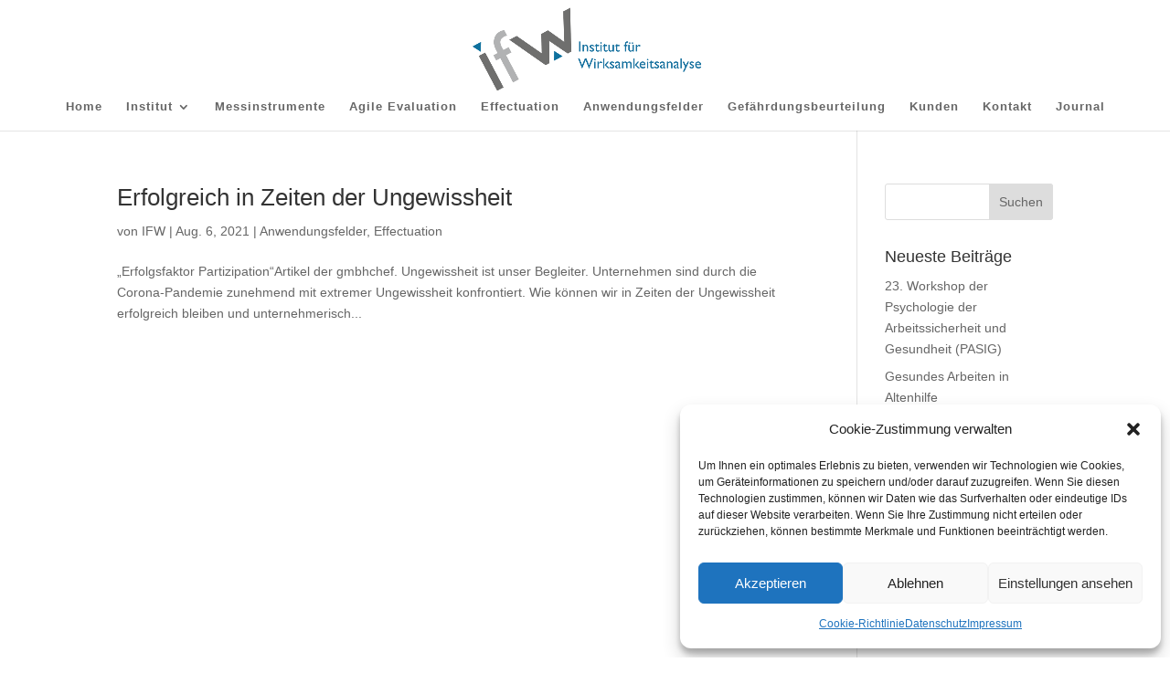

--- FILE ---
content_type: text/css
request_url: https://institut-fuer-wirksamkeitsanalyse.de/wp-content/themes/di-onebusiness/style.css?ver=193d3134955e61fb2610b0fdcf73b3f2
body_size: -49
content:
/* 
Theme Name: DI OneBusiness
Description: Childtheme 
Author: Designers Inn 
Template: di-basis 
Version: 1.4 
*/

